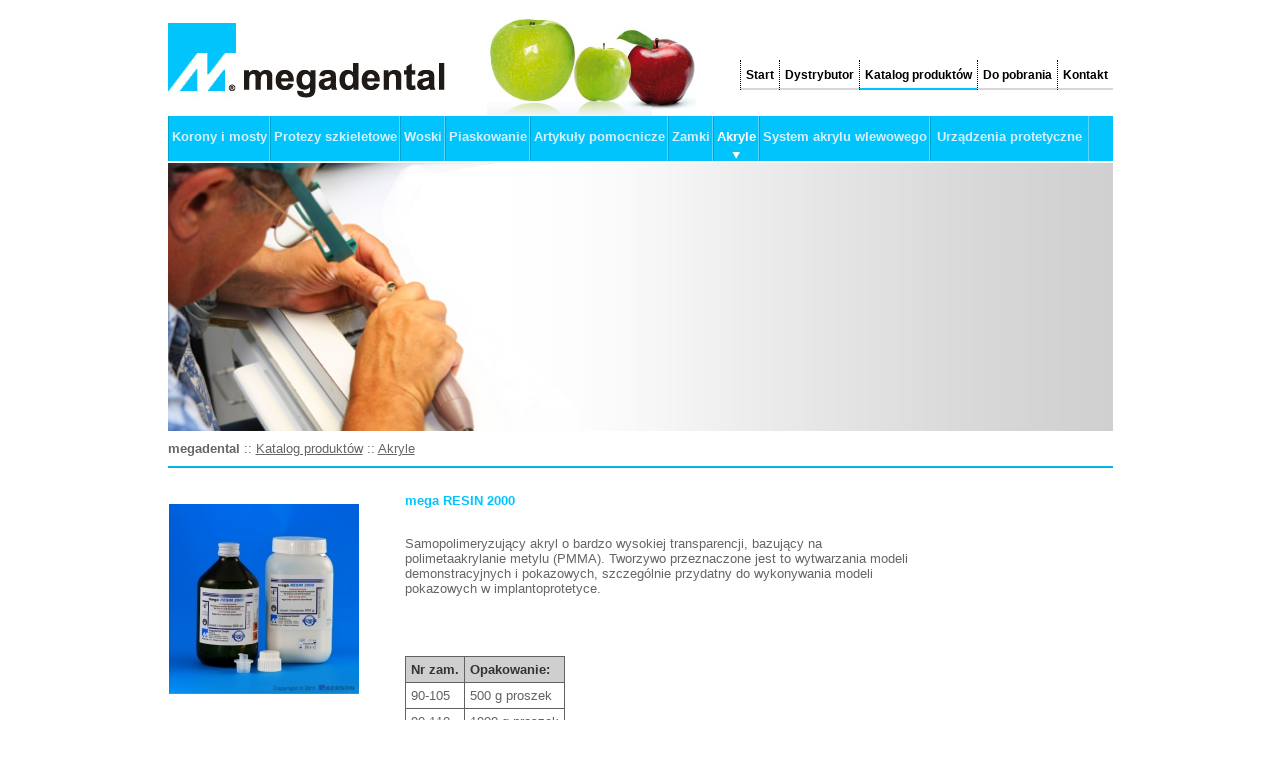

--- FILE ---
content_type: text/html; charset=UTF-8
request_url: http://megadental.pl/index.php?a=product&id=147&cat=7
body_size: 1929
content:
 
﻿<!DOCTYPE html PUBLIC "-//W3C//DTD XHTML 1.0 Strict//EN" "http://www.w3.org/TR/xhtml1/DTD/xhtml1-strict.dtd">
<html xmlns="http://www.w3.org/1999/xhtml">
<head>
<link href="styles/style.css" rel="stylesheet" type="text/css" />
<meta http-equiv="Content-Type" content="text/html; charset=utf-8" />
<meta http-equiv="Content-Language" content="pl"/> 
<meta name="robots" content="index,follow">
<script type="text/javascript" src="java/prototype.js"></script>
<script type="text/javascript" src="java/scriptaculous.js?load=effects,builder"></script>
<script type="text/javascript" src="java/lightbox.js"></script>
<link rel="stylesheet" href="styles/lightbox.css" type="text/css" media="screen" />
<title>megadental</title>
</head><body>
<div id="top_top">
	<div id="logo">
		<img src="img/main/logo.jpg" alt="Artukuły dentystyczne,dentysta,stomatologia" />

	<div class="menu_up">
		<div id="biale">
	 		<ul>
				<li><a href="index.php?a=contact" >Kontakt</a></li>
				<li><a href="index.php?a=download" >Do pobrania</a></li>
				<li><a href="index.php?a=products" class="active">Katalog produktów</a></li>
				<li><a href="index.php?a=dystrybutor" >Dystrybutor</a></li>
				<li><a href="index.php?a=index" >Start</a></li>
			</ul>
		</div>
	</div>
	</div>
<div class="head">
	<div id="menu_products">
		<div class="menu_itens">
			<div id="niebieskie">
					<ul>
						<li><a href="index.php?a=products&amp;id=1" >Korony i mosty</a></li>
						<li><a href="index.php?a=products&amp;id=2" >Protezy szkieletowe</a></li>
						<li><a href="index.php?a=products&amp;id=3" >Woski</a></li>
						<li><a href="index.php?a=products&amp;id=4" >Piaskowanie</a></li>
						<li><a href="index.php?a=products&amp;id=5" >Artykuły pomocnicze</a></li>
						<li><a href="index.php?a=products&amp;id=6" >Zamki</a></li>
						<li><a href="index.php?a=products&amp;id=7" class="active">Akryle</a></li>
						<!--<li><a href="index.php?a=products&amp;id=8" >System Akrylu</a></li>-->
						<li><a href="index.php?a=products&amp;id=8" >System akrylu wlewowego</a></li>
						<li><a href="index.php?a=products&amp;id=9"  style="padding:0px 6px 0 6px;">Urządzenia protetyczne</a></li>
					</ul>
			</div>
		</div>    
	</div>
	
	<div id="main_flash">
		<object type="application/x-shockwave-flash" data="img/main/baner.swf" width="945" height="270">
			<param name="movie" value="img/main/baner.swf" />
			<img src="img/main/baner.jpg" width="945" height="270" alt="banner" />
		</object>
	</div>


	<div id="nawigacja">
			<p>	<strong>megadental</strong> :: <a href='index.php?a=products' class='navi'>Katalog produktów</a> :: <a href='index.php?a=products&amp;id=7' class='navi'>Akryle</a> </p>
	<!--	<div class="haer" style="line-height: normal;"><hr /></div> -->
		</div>
</div>




<div id="srodek"><div class="head">
	<div class="main">
	<table cellspacing="0" class="products" style="width:100%">
		<!-- <tr><td>&nbsp;</td><td>&nbsp;</td></tr> -->
		<tr>
			<td style="width:200px; vertical-align:top;"  >
			<a href="img/products/147_image.jpg" rel="lightbox"  title="mega RESIN 2000"><img style="margin-top:10px;" src="thumb.php?src=../../img/products/147_image.jpg&x=200&y=190&f=0" alt="mega RESIN 2000"></img></a> 
			</td>
			<td style="padding-left: 35px; padding-top: 0px;padding-right: 200px;" valign="top">
				<p style="color: #00c4fc;"><b>mega RESIN 2000</b></p><br />
				Samopolimeryzujący akryl o bardzo wysokiej transparencji, bazujący na polimetaakrylanie metylu (PMMA). Tworzywo przeznaczone jest to wytwarzania modeli demonstracyjnych i pokazowych, szczególnie przydatny do wykonywania modeli pokazowych w implantoprotetyce. <br/><br/>
				<br /><br /><br />
				
								<table cellspacing="0" cellpadding="5" style="border: 1px solid #626262;color: #333333; text-align: center;">
				<tr><td style="background: #cfcfcf; border-right: 1px solid #626262;"><strong>Nr zam.</strong></td><td style=" background: #cfcfcf;"><strong> Opakowanie:</strong></td></tr>
										<tr>
						<td style="border-right: 1px solid #626262; border-top: 1px solid #626262; color:#626262;">90-105</td>
						<td style="border-top: 1px solid #626262; color:#626262;">500 g proszek</td>
					</tr>
										<tr>
						<td style="border-right: 1px solid #626262; border-top: 1px solid #626262; color:#626262;">90-110</td>
						<td style="border-top: 1px solid #626262; color:#626262;">1000 g proszek</td>
					</tr>
										<tr>
						<td style="border-right: 1px solid #626262; border-top: 1px solid #626262; color:#626262;">90-155</td>
						<td style="border-top: 1px solid #626262; color:#626262;">500 ml płyn</td>
					</tr>
										<tr>
						<td style="border-right: 1px solid #626262; border-top: 1px solid #626262; color:#626262;">90-160</td>
						<td style="border-top: 1px solid #626262; color:#626262;">1000 ml płyn</td>
					</tr>
					 
				</table>
								<br />
												<a href="index.php?a=products&amp;id=7" title="Powrót"><img src="img/back.jpg" alt="Powrót" style="border:none;"></img></a>
							</td>
		</tr>
	</table>
	</div>
</div>

</div>

<br/>
</div>
<div id="footer_wrap">
	<div id="footer">
		<ul>
			<li><a href="index.php?a=index">Start</a>    |</li>
			<li><a href="index.php?a=dystrybutor">Dystrybutor</a>    |</li>
			<li><a href="index.php?a=products">Katalog produktów</a>    |</li> 
			<li><a href="index.php?a=download">Download</a>    |</li>       
			<li><a href="index.php?a=contact">Kontakt</a></li>
		</ul>
		<p>
			&copy; BERSON Bartosz Loch
		</p>
</div>
</div> 
</body>
</html>

--- FILE ---
content_type: text/css
request_url: http://megadental.pl/styles/style.css
body_size: 2193
content:
@charset "utf-8";
/* CSS Document */

html, body {
	background-color: #fff;
	color: #000;
	padding: 0px;
	margin: 0px 0px 0px 0px;	
	text-align: center;
}
a {
border:0;
}
img {
border:0;
}

form p { margin:0;}  

form{
margin:0;
padding-top:0;
}

form  label { 
margin-top:10px;
} 

form input{
margin-top:10px;
}

form select{
margin-top:10px;
}    


#top {
width: 945px;
}

#top_top{
width:945px; 
margin:0 auto;
}
#srodek{
padding-top:25px;
padding-bottom:25px;
float:left;
width:945px; 
margin:0 auto;
}
#logo {
width:945px; 
float: left;
height: 98px;
}

#logo img{
float:left;
}

#menu_top {
width: 417px;
height:98px;
float: right;
overflow: hidden;
background-color: #fff;
}

#main {
text-align: center;
width: 945px;
float: left;
overflow: hidden;
background-color: #fff;
}

#menu_footer {
width:945px;
margin:0px auto;
background-color: #999999;
}

#credits {
float: right;
background-color: #999999;
font-family: Tahoma, Arial, "Times New Roman";
font-size: 12px;
}

#main_flash {
margin:0px;
padding:0px;
width: 945px;
height: 270px;
float: left;
overflow: hidden;
background-color: #fff;
}

#menu_products {
width: 945px;
float: left;
overflow: hidden;
background-color: #fff;
}

#footer {
width: 100%;
background-color: #999999;
}

.head{
/*clear: both; */
  text-align:center;
  width: 945px ;
  margin: 0px auto; 
}

/* POCZATEK: MENU pierwsze nawigacyjne BIALE */
.menu_up{
float:right;
}
#biale{
float:right;
}

.menu_up #biale ul,.menu_up #biale ul li {
display: block;
list-style: none;
margin: 0px;
padding: 0;
}

.menu_up #biale ul{
display: block;
list-style: none;
margin: 0px;
padding: 0px;
padding-top: 42px;
}

.menu_up #biale ul li {
float: right;
}

.menu_up #biale ul a:link,.menu_up #biale ul a:visited {
text-decoration: none;
display: block;
font-weight: bold;
background: #fff url("../img/main/down.jpg") repeat-x center;
color: #010000;
padding: 8px 5px;
border-left: 1px dotted #000;
font-style: normal;
font-family: Tahoma, Arial, "Times New Roman";
font-size: 12px;
}

.menu_up #biale ul a.active,.menu_up #biale ul a:hover ,.menu_up #biale ul a:active{
background: #fff url("../img/main/up.jpg") repeat-x center !important;
}


/* KONIEC: MENU pierwsze nawigacyjne BIALE */

/* POCZATEK: MENU Produktow niebieskie */

.menu_itens #niebieskie{
position:relative;
display:block;
height:45px;
font-size:13px;
font-weight:bold;
background:transparent url(../img/main/menu_products_down.jpg) repeat-x top left;
font-family:Arial,Verdana,Helvitica,sans-serif;
}

.menu_itens #niebieskie ul{
margin:0px;
padding:0px;
list-style-type:none;
width:auto;
}

.menu_itens #niebieskie ul li{
display:block;
float:left;
}
.menu_itens #niebieskie ul li a{
display:block;
float:left;
color:#D5F1FF;
text-decoration:none;
line-height:41px;
padding:0px 2px 0 3px;
height:45px;
border-right: 1px solid #5ad7fa;
border-left: 1px solid #03a3d0;
}

.menu_itens #niebieskie ul li a:hover,.menu_itens #niebieskie ul li a.active{
color:#fff;
background:transparent url(../img/main/menu_products_up.jpg) no-repeat top center;
}
/* Koniec: MENU Produktow niebieskie */

/* Poczatek: MENU Stopka + credits style */
.menu_down #szare {
	background-color: #999999;
	width: 100%;
}

.menu_down #szare ul,.menu_up #szare ul li {
display: block;
list-style: none;
margin: 0px;
padding: 0;
}

.menu_down #szare ul{
display: block;
list-style: none;
margin: 0px;
padding: 0px;
padding-top: 0px;
}

.menu_down #szare p{
background-color: #999999;
text-decoration: none;
color: #ffffff;
padding: 0 0 0 0;
border-right: 1px solid #fff;
font-style: normal;
font-family: Tahoma, Arial, "Times New Roman";
font-size: 13px;
line-height: 0px;
}

.menu_down #szare ul li {
float: left;
}

.menu_down #szare ul a:link,.menu_down #szare ul a:visited {
background-color: #999999;
text-decoration: none;
display: block;
font-weight: bold;
color: #ffffff;
padding: 4px 5px;
border-right: 1px solid #fff;
font-style: normal;
font-family: Tahoma, Arial, "Times New Roman";
font-size: 12px;
}

.menu_down #szare ul a:hover {
background-color: #c0bebe;
}
/* Koniec: MENU Stopka + credits style */
hr {
 color:#45d4fd;
 margin:0px;
 border-top: 1px solid #45d4fd;
 border-bottom: 1px solid #01c4fc;
 border-left:none;
 border-right:none;
}
/* GLOWNA CZESC */

hr {
 color:#45d4fd;
 border-top: 1px solid #45d4fd;
 border-bottom: 1px solid #01c4fc;
 border-left:none;
 border-right:none;
}

.tytul {
width: 945px;
height:30px;
float: left;
overflow: hidden;
background-color: #fff;
text-decoration: none;
font-weight: bold;
color: #626262;
padding: 0px 5px;
font-style: normal;
font-family: Tahoma, Arial, "Times New Roman";
font-size: 11px;
}
.haer {
	width: 945px;
	float: left;
	overflow: hidden;
	background-color: #fff;
}
/* Kontakt style */
.email {
	padding-top: 100px;
	font-family: Tahoma, Arial, "Times New Roman";
	font-size: 12px;
	font-style: normal;
	line-height:0px;
	width: 945px;
	margin: 0px auto -1px auto; 
}
.error
{	
	margin: 3px;
	width: 300px;
	font-family: Tahoma, Arial, "Times New Roman";
	height: 40px;
	background: #ffebe8; 
	border: 1px solid #cc0000;
	color: #cc0000;
	padding-top: 30px;
	text-align: center;
	line-height:normal;
	vertical-align:middle;
}
.ok
{

	width: 300px;
	font-family: Tahoma, Arial, "Times New Roman";
	height: 22px;
	background: #c9ffca; 
	border: 1px solid #008000;
	color: #008000;
	padding-top: 5px;
	text-align: center;
	line-height:normal;
	vertical-align:middle;
}
.products 
{
	height:40px;
	float:left;
	margin:0px;
	font-size: 13px;
	text-align: left;
	color: #666666; 
	font-family: Tahoma, Arial, "Times New Roman";
}

#nawigacja
{
	height:15px;
	padding-top:10px;
	margin:0px;
	padding-bottom:10px;
	border-bottom:2px solid #03b3e5;
	width:945px;
	float:left;
	font-size: 13px;
	text-align: left;
	color: #666666; 
	font-family: Tahoma, Arial, "Times New Roman";
}
#nawigacja p{
	margin:0;
}
#nawigacja a{
	font-size: 13px;
	text-align: left;
	color: #666666; 
	font-family: Tahoma, Arial, "Times New Roman";
	text-decoration: underline;
}
#nawigacja a:hover{
	font-size: 13px;
	text-align: left;
	color: #666666; 
	font-family: Tahoma, Arial, "Times New Roman";
	text-decoration: none;
}


.products  tr{
	font-size: 13px;
	font-family: Tahoma, Arial, "Times New Roman";
}
.rodzaje
{
	float:left;
	font-size: 13px;
	text-align: left;
	color: #666666;
	line-height:normal;	
	font-family: Tahoma, Arial, "Times New Roman";
	margin: 0px 0px 20px 0px;
}
.rodzaje a{
	font-size: 13px;
	text-align: left;
	color: #666666;
	line-height:normal;	
	font-family: Tahoma, Arial, "Times New Roman";
}
.rodzaje p{
	font-size: 13px;
	text-align: left;
	color: #666666;
	line-height:normal;	
	font-family: Tahoma, Arial, "Times New Roman";
}
.rodzaje a:hover{
	font-size: 13px;
	text-align: left;
	color: #403e3e;
	line-height:normal;	
	font-family: Tahoma, Arial, "Times New Roman";
}

.download a{
	text-align:left; 
	font-weight: bold;
	font-size: 13px;
	color: #31b2e8;
	line-height:normal;
	text-decoration:none;	
	font-family: Tahoma, Arial, "Times New Roman";
}
.download p{
	margin-top:0px;
	font-size: 14px;
	color: #666666;
	line-height:normal;
	text-decoration:none;	
	font-family: Tahoma, Arial, "Times New Roman";
}
.download a:hover{
	text-align:left; 
	font-weight: bold;
	font-size: 13px;
	color: #258cb7;
	line-height:normal;
	text-decoration:none;
	font-family: Tahoma, Arial, "Times New Roman";
}
.download  {
	font-size: 13px;
	color: #403e3e;
	line-height:normal;
	text-decoration:none;
	font-family: Tahoma, Arial, "Times New Roman";
}
.products table
{
}
.products table td
{
	vertical-align: top;
	text-align:left; 
}
/* MENU KATEGORIE */

.kategorie_wielkosc {
width: 200px;
}

.menu_kategorie a {
color: #03b3e5;
background-color: #FFFFFF;
padding: 2px;
padding-left: 3px;
display: block;
border-left: 10px solid #03b3e5;
font: 12px Tahoma, Arial, "Times New Roman";
font-weight: bold;
text-decoration: none;
text-align: left;
margin-top: 1px;
line-height:5px;
}

.menu_kategorie a:hover {
border-left: 10px solid #0394bd;
text-decoration: none;
color: #03b3e5;
line-height:5px;
}


.dystrybutor a{
	text-align:left; 
	font-weight: bold;
	font-size: 13px;
	color: #31b2e8;
	line-height:normal;
	text-decoration:none;	
	font-family: Tahoma, Arial, "Times New Roman";
}
.dystrybutor p{
	font-size: 14px;
	color: #666666;
	line-height:normal;
	text-decoration:none;	
	font-family: Tahoma, Arial, "Times New Roman";
}
.dystrybutor a:hover{
	text-align:left; 
	font-weight: bold;
	font-size: 13px;
	color: #258cb7;
	line-height:normal;
	text-decoration:none;
	font-family: Tahoma, Arial, "Times New Roman";
}
.dystrybutor {
	text-align:left; 
	font-size: 13px;
	color: #403e3e;
	line-height:normal;
	text-decoration:none;
	font-family: Tahoma, Arial, "Times New Roman";
	margin-bottom: 30px;
}

#footer_wrap { 
width : 100%; 
height : 25px; 
float:left;
background-color : #999999; 
} 
#footer { 
width : 945px; 
height : 19px; 
margin : 0 auto; 
font-family : Tahoma, Arial, Helvetica, sans-serif; 
font-size : 12px; 
padding-top : 6px; 
} 
#footer ul {
list-style : none; 
display : block; 
margin : 0; 
padding : 0; 
height : 19px; 
width : 400px; 
float : left; 
color : #ffffff; 
} 
#footer ul li { 
float : left; 
height : 19px; 
padding-right : 5px; 
margin:0px;
} 
#footer p { 
text-align : right; 
margin : 0; 
padding : 0; 
color : #ffffff; 
} 
#footer a { 
text-decoration : none; 
color : #ffffff; 
}
#left{
float:left;
width:500px;
margin:0;
padding:0;
}
#right{
float:left;
width:445px;
margin:0;
padding:0;
}
.nowa_klasa {
	width:450px;
	float:left;
	font-size: 13px;
	text-align: center;
	color: #666666; 
	font-family: Tahoma, Arial, "Times New Roman";
}
#newsletter{
	font-family: Tahoma, Arial, "Times New Roman";
	font-size: 13px;
	border-top:solid 2px rgb(3, 179, 229);
	border-bottom:solid 2px rgb(3, 179, 229);
	padding-top:5px;
	padding-bottom:5px;
	width:945px; 
}